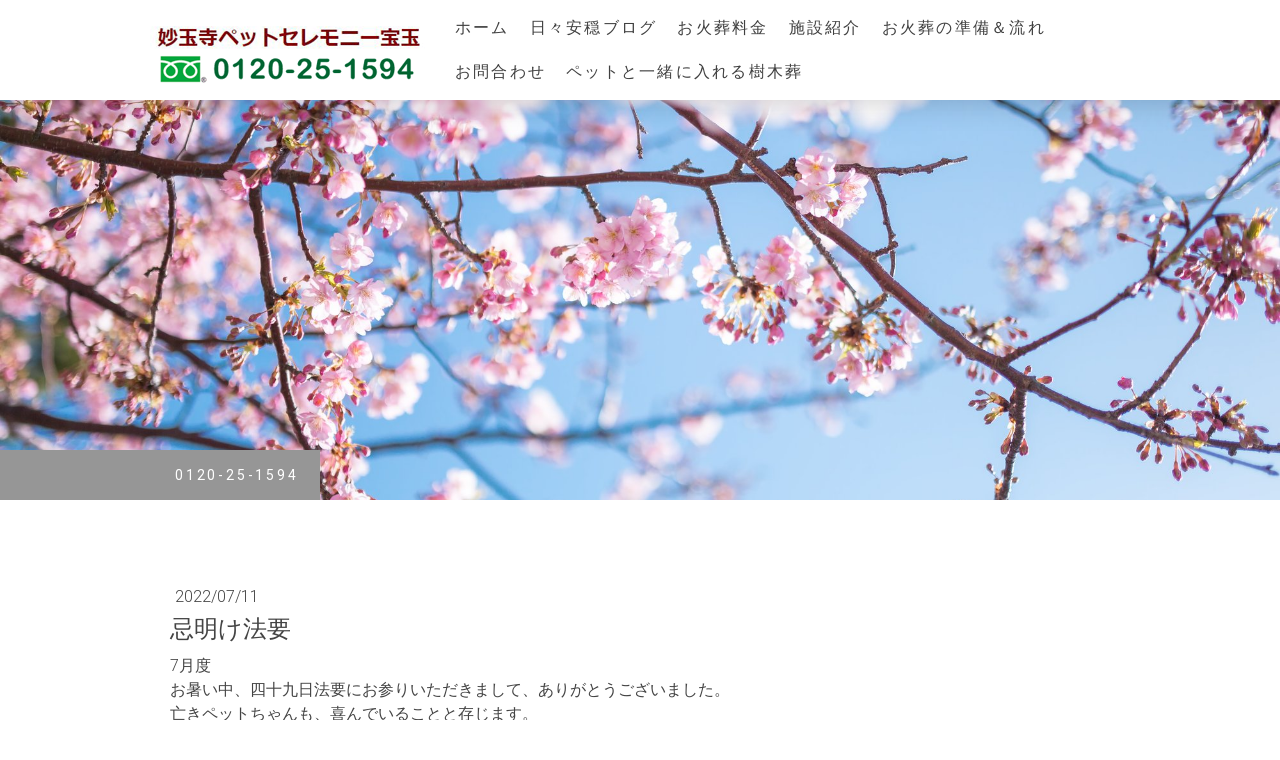

--- FILE ---
content_type: text/html; charset=UTF-8
request_url: https://www.hougyoku.org/2022/07/11/%E5%BF%8C%E6%98%8E%E3%81%91%E6%B3%95%E8%A6%81/
body_size: 11647
content:
<!DOCTYPE html>
<html lang="ja-JP"><head>
    <meta charset="utf-8"/>
    <link rel="dns-prefetch preconnect" href="https://u.jimcdn.com/" crossorigin="anonymous"/>
<link rel="dns-prefetch preconnect" href="https://assets.jimstatic.com/" crossorigin="anonymous"/>
<link rel="dns-prefetch preconnect" href="https://image.jimcdn.com" crossorigin="anonymous"/>
<link rel="dns-prefetch preconnect" href="https://fonts.jimstatic.com" crossorigin="anonymous"/>
<meta name="viewport" content="width=device-width, initial-scale=1"/>
<meta http-equiv="X-UA-Compatible" content="IE=edge"/>
<meta name="description" content=""/>
<meta name="robots" content="index, follow, archive"/>
<meta property="st:section" content=""/>
<meta name="generator" content="Jimdo Creator"/>
<meta name="twitter:title" content="忌明け法要"/>
<meta name="twitter:description" content="7月度 お暑い中、四十九日法要にお参りいただきまして、ありがとうございました。 亡きペットちゃんも、喜んでいることと存じます。 お参り出来なかった方は、納骨堂にお塔婆をお祀り致しております。 お参りの際に、ご確認ください。 各家のペットちゃんのご冥福をお祈りいたします。合掌"/>
<meta name="twitter:card" content="summary_large_image"/>
<meta property="og:url" content="https://www.hougyoku.org/2022/07/11/%E5%BF%8C%E6%98%8E%E3%81%91%E6%B3%95%E8%A6%81/"/>
<meta property="og:title" content="忌明け法要"/>
<meta property="og:description" content="7月度 お暑い中、四十九日法要にお参りいただきまして、ありがとうございました。 亡きペットちゃんも、喜んでいることと存じます。 お参り出来なかった方は、納骨堂にお塔婆をお祀り致しております。 お参りの際に、ご確認ください。 各家のペットちゃんのご冥福をお祈りいたします。合掌"/>
<meta property="og:type" content="article"/>
<meta property="og:locale" content="ja_JP"/>
<meta property="og:site_name" content="妙玉寺ペットセレモニー宝玉"/>
<meta name="twitter:image" content="https://image.jimcdn.com/cdn-cgi/image/width=4096%2Cheight=4096%2Cfit=contain%2Cformat=jpg%2C/app/cms/storage/image/path/sb06fd51402cf814e/image/i722c29e37c4f3614/version/1657504039/image.jpg"/>
<meta property="og:image" content="https://image.jimcdn.com/cdn-cgi/image/width=4096%2Cheight=4096%2Cfit=contain%2Cformat=jpg%2C/app/cms/storage/image/path/sb06fd51402cf814e/image/i722c29e37c4f3614/version/1657504039/image.jpg"/>
<meta property="og:image:width" content="640"/>
<meta property="og:image:height" content="480"/>
<meta property="og:image:secure_url" content="https://image.jimcdn.com/cdn-cgi/image/width=4096%2Cheight=4096%2Cfit=contain%2Cformat=jpg%2C/app/cms/storage/image/path/sb06fd51402cf814e/image/i722c29e37c4f3614/version/1657504039/image.jpg"/>
<meta property="article:published_time" content="2022-07-11 10:43:01"/><title>忌明け法要 - 妙玉寺ペットセレモニー宝玉</title>
<link rel="shortcut icon" href="https://u.jimcdn.com/cms/o/sb06fd51402cf814e/img/favicon.png?t=1515148241"/>
    <link rel="alternate" type="application/rss+xml" title="ブログ" href="https://www.hougyoku.org/rss/blog"/>    
<link rel="canonical" href="https://www.hougyoku.org/2022/07/11/忌明け法要/"/>

        <script src="https://assets.jimstatic.com/ckies.js.7c38a5f4f8d944ade39b.js"></script>

        <script src="https://assets.jimstatic.com/cookieControl.js.b05bf5f4339fa83b8e79.js"></script>
    <script>window.CookieControlSet.setToOff();</script>

    <style>html,body{margin:0}.hidden{display:none}.n{padding:5px}#cc-website-title a {text-decoration: none}.cc-m-image-align-1{text-align:left}.cc-m-image-align-2{text-align:right}.cc-m-image-align-3{text-align:center}</style>

        <link href="https://u.jimcdn.com/cms/o/sb06fd51402cf814e/layout/dm_5b8d4c5da5fafbecb2b4f4422bd05032/css/layout.css?t=1526995434" rel="stylesheet" type="text/css" id="jimdo_layout_css"/>
<script>     /* <![CDATA[ */     /*!  loadCss [c]2014 @scottjehl, Filament Group, Inc.  Licensed MIT */     window.loadCSS = window.loadCss = function(e,n,t){var r,l=window.document,a=l.createElement("link");if(n)r=n;else{var i=(l.body||l.getElementsByTagName("head")[0]).childNodes;r=i[i.length-1]}var o=l.styleSheets;a.rel="stylesheet",a.href=e,a.media="only x",r.parentNode.insertBefore(a,n?r:r.nextSibling);var d=function(e){for(var n=a.href,t=o.length;t--;)if(o[t].href===n)return e.call(a);setTimeout(function(){d(e)})};return a.onloadcssdefined=d,d(function(){a.media=t||"all"}),a};     window.onloadCSS = function(n,o){n.onload=function(){n.onload=null,o&&o.call(n)},"isApplicationInstalled"in navigator&&"onloadcssdefined"in n&&n.onloadcssdefined(o)}     /* ]]> */ </script>     <script>
// <![CDATA[
onloadCSS(loadCss('https://assets.jimstatic.com/web.css.94de3f8b8fc5f64b610bc35fcd864f2a.css') , function() {
    this.id = 'jimdo_web_css';
});
// ]]>
</script>
<link href="https://assets.jimstatic.com/web.css.94de3f8b8fc5f64b610bc35fcd864f2a.css" rel="preload" as="style"/>
<noscript>
<link href="https://assets.jimstatic.com/web.css.94de3f8b8fc5f64b610bc35fcd864f2a.css" rel="stylesheet"/>
</noscript>
    <script>
    //<![CDATA[
        var jimdoData = {"isTestserver":false,"isLcJimdoCom":false,"isJimdoHelpCenter":false,"isProtectedPage":false,"cstok":"d4f4f2669db03fee197442ab87301cb6178b50fa","cacheJsKey":"eb4c932991e4eaf741d3c68fe0b16534c237a641","cacheCssKey":"eb4c932991e4eaf741d3c68fe0b16534c237a641","cdnUrl":"https:\/\/assets.jimstatic.com\/","minUrl":"https:\/\/assets.jimstatic.com\/app\/cdn\/min\/file\/","authUrl":"https:\/\/a.jimdo.com\/","webPath":"https:\/\/www.hougyoku.org\/","appUrl":"https:\/\/a.jimdo.com\/","cmsLanguage":"ja_JP","isFreePackage":false,"mobile":false,"isDevkitTemplateUsed":true,"isTemplateResponsive":true,"websiteId":"sb06fd51402cf814e","pageId":1096978066,"packageId":2,"shop":{"deliveryTimeTexts":{"1":"\u304a\u5c4a\u3051\u65e5\u6570\uff1a1~3\u65e5","2":"\u304a\u5c4a\u3051\u65e5\u6570\uff1a3~5\u65e5","3":"\u304a\u5c4a\u3051\u65e5\u6570\uff1a5~8\u65e5"},"checkoutButtonText":"\u8cfc\u5165","isReady":false,"currencyFormat":{"pattern":"\u00a4#,##0","convertedPattern":"$#,##0","symbols":{"GROUPING_SEPARATOR":",","DECIMAL_SEPARATOR":".","CURRENCY_SYMBOL":"\uffe5"}},"currencyLocale":"ja_JP"},"tr":{"gmap":{"searchNotFound":"\u5165\u529b\u3055\u308c\u305f\u4f4f\u6240\u306f\u5b58\u5728\u3057\u306a\u3044\u304b\u3001\u898b\u3064\u3051\u308b\u3053\u3068\u304c\u3067\u304d\u307e\u305b\u3093\u3067\u3057\u305f\u3002","routeNotFound":"\u30eb\u30fc\u30c8\u304c\u8a08\u7b97\u3067\u304d\u307e\u305b\u3093\u3067\u3057\u305f\u3002\u76ee\u7684\u5730\u304c\u9060\u3059\u304e\u308b\u304b\u660e\u78ba\u3067\u306f\u306a\u3044\u53ef\u80fd\u6027\u304c\u3042\u308a\u307e\u3059\u3002"},"shop":{"checkoutSubmit":{"next":"\u6b21\u3078","wait":"\u304a\u5f85\u3061\u304f\u3060\u3055\u3044"},"paypalError":"\u30a8\u30e9\u30fc\u304c\u767a\u751f\u3057\u307e\u3057\u305f\u3002\u518d\u5ea6\u304a\u8a66\u3057\u304f\u3060\u3055\u3044\u3002","cartBar":"\u30b7\u30e7\u30c3\u30d4\u30f3\u30b0\u30ab\u30fc\u30c8\u3092\u78ba\u8a8d","maintenance":"\u7533\u3057\u8a33\u3054\u3056\u3044\u307e\u305b\u3093\u3001\u30e1\u30f3\u30c6\u30ca\u30f3\u30b9\u4e2d\u306e\u305f\u3081\u4e00\u6642\u7684\u306b\u30b7\u30e7\u30c3\u30d7\u304c\u5229\u7528\u3067\u304d\u307e\u305b\u3093\u3002\u3054\u8ff7\u60d1\u3092\u304a\u304b\u3051\u3057\u7533\u3057\u8a33\u3054\u3056\u3044\u307e\u305b\u3093\u304c\u3001\u304a\u6642\u9593\u3092\u3042\u3051\u3066\u518d\u5ea6\u304a\u8a66\u3057\u304f\u3060\u3055\u3044\u3002","addToCartOverlay":{"productInsertedText":"\u30ab\u30fc\u30c8\u306b\u5546\u54c1\u304c\u8ffd\u52a0\u3055\u308c\u307e\u3057\u305f","continueShoppingText":"\u8cb7\u3044\u7269\u3092\u7d9a\u3051\u308b","reloadPageText":"\u66f4\u65b0"},"notReadyText":"\u3053\u3061\u3089\u306e\u30b7\u30e7\u30c3\u30d7\u306f\u73fe\u5728\u6e96\u5099\u4e2d\u306e\u305f\u3081\u3054\u5229\u7528\u3044\u305f\u3060\u3051\u307e\u305b\u3093\u3002\u30b7\u30e7\u30c3\u30d7\u30aa\u30fc\u30ca\u30fc\u306f\u4ee5\u4e0b\u3092\u3054\u78ba\u8a8d\u304f\u3060\u3055\u3044\u3002https:\/\/help.jimdo.com\/hc\/ja\/articles\/115005521583","numLeftText":"\u73fe\u5728\u3053\u306e\u5546\u54c1\u306f {:num} \u307e\u3067\u8cfc\u5165\u3067\u304d\u307e\u3059\u3002","oneLeftText":"\u3053\u306e\u5546\u54c1\u306e\u5728\u5eab\u306f\u6b8b\u308a1\u70b9\u3067\u3059"},"common":{"timeout":"\u30a8\u30e9\u30fc\u304c\u767a\u751f\u3044\u305f\u3057\u307e\u3057\u305f\u3002\u5f8c\u307b\u3069\u518d\u5b9f\u884c\u3057\u3066\u304f\u3060\u3055\u3044\u3002"},"form":{"badRequest":"\u30a8\u30e9\u30fc\u304c\u767a\u751f\u3057\u307e\u3057\u305f\u3002\u5f8c\u307b\u3069\u6539\u3081\u3066\u304a\u8a66\u3057\u304f\u3060\u3055\u3044\u3002"}},"jQuery":"jimdoGen002","isJimdoMobileApp":false,"bgConfig":{"id":23689166,"type":"slideshow","options":{"fixed":true,"speed":0},"images":[{"id":3442916466,"url":"https:\/\/image.jimcdn.com\/cdn-cgi\/image\/width=2000%2Cheight=1500%2Cfit=contain%2Cformat=jpg%2C\/app\/cms\/storage\/image\/path\/sb06fd51402cf814e\/backgroundarea\/i0f2c19f1256bc491\/version\/1510019288\/image.jpg","altText":""},{"id":3442916566,"url":"https:\/\/image.jimcdn.com\/cdn-cgi\/image\/\/app\/cms\/storage\/image\/path\/sb06fd51402cf814e\/backgroundarea\/i63c7b7c572e67ef7\/version\/1510019288\/image.jpg","altText":""},{"id":3442916666,"url":"https:\/\/image.jimcdn.com\/cdn-cgi\/image\/width=2000%2Cheight=1500%2Cfit=contain%2Cformat=jpg%2C\/app\/cms\/storage\/image\/path\/sb06fd51402cf814e\/backgroundarea\/ied800a9619d662df\/version\/1510019289\/image.jpg","altText":""}]},"bgFullscreen":null,"responsiveBreakpointLandscape":767,"responsiveBreakpointPortrait":480,"copyableHeadlineLinks":false,"tocGeneration":false,"googlemapsConsoleKey":false,"loggingForAnalytics":false,"loggingForPredefinedPages":false,"isFacebookPixelIdEnabled":false,"userAccountId":"d35edcc3-07e2-48ed-af75-24ddce42cb8c"};
    // ]]>
</script>

     <script> (function(window) { 'use strict'; var regBuff = window.__regModuleBuffer = []; var regModuleBuffer = function() { var args = [].slice.call(arguments); regBuff.push(args); }; if (!window.regModule) { window.regModule = regModuleBuffer; } })(window); </script>
    <script src="https://assets.jimstatic.com/web.js.58bdb3da3da85b5697c0.js" async="true"></script>
    <script src="https://assets.jimstatic.com/at.js.62588d64be2115a866ce.js"></script>

<style type="text/css">
/*<![CDATA[*/
.wish_list{
      font-size:85%;
      border-collapse: collapse;
      text-align: right;
      line-height: 1.5;
      border-left: 1px solid #ccc;
}

.wish_list tbody .title {
      margin: 0 -15px;
      padding-right: 15px;
      padding-left: 15px;
      margin-bottom: 9px;
      background: #FC6;
      color: #300;
      text-align: left;
}
 .wish_list th,.wish_list td {
  border-radius: 1px;
  border: 1px #ddd solid;
  padding:5px;
  border-spacing: 20px;
}
.wish_list th{
    text-align: center;
}

table.type2 {
        border-collapse: collapse;
        text-align: left;
        line-height: 1.5;
        border: 1px solid #ccc;
}
table.type2 thead {
        border-right: 1px solid #ccc;
        border-left: 1px solid #ccc;
        background: #04162e;
}
table.type2 thead th {
        padding: 10px;
        font-weight: bold;
        vertical-align: top;
        color: #fff;
}
table.type2 tbody th {
        width: 150px;
        padding: 10px;
        font-weight: bold;
        vertical-align: top;
        border-bottom: 1px solid #ccc;
        background: #efefef;
}
table.type2 td {
        width: 350px;
        padding: 10px;
        vertical-align: top;
        border-bottom: 1px solid #ccc;
}
table.t02 {
  margin-top: 0.2em;
  margin-bottom: 1em;
  width: 100%;
  border: #e3e3e3 1px solid;
  border-collapse: separate;
  border-spacing: 0px;
}
table.t02 caption {
  margin-top: 1em;
  text-align: right;
}
table.t02 th {
  line-height:1.4em;
  letter-spacing: 0.1em;
  background: #FFDAB9;
  text-align: center;
  font-weight: normal;
  color: #000000;
  border: #e3e3e3 1px solid;
  padding: 10px;
}
table.t02 td {
  background: #ffffff;
  font-size: 95%;
  text-align: left;
  border: #e3e3e3 1px solid;
  padding: 10px;
  white-space: normal;
}
}
/*]]>*/
</style>

    
</head>

<body class="body cc-page cc-page-blog j-m-gallery-styles j-m-video-styles j-m-hr-styles j-m-header-styles j-m-text-styles j-m-emotionheader-styles j-m-htmlCode-styles j-m-rss-styles j-m-form-styles j-m-table-styles j-m-textWithImage-styles j-m-downloadDocument-styles j-m-imageSubtitle-styles j-m-flickr-styles j-m-googlemaps-styles j-m-blogSelection-styles j-m-comment-styles-disabled j-m-jimdo-styles j-m-profile-styles j-m-guestbook-styles j-m-promotion-styles j-m-twitter-styles j-m-hgrid-styles j-m-shoppingcart-styles j-m-catalog-styles j-m-product-styles-disabled j-m-facebook-styles j-m-sharebuttons-styles j-m-formnew-styles j-m-callToAction-styles j-m-turbo-styles j-m-spacing-styles j-m-googleplus-styles j-m-dummy-styles j-m-search-styles j-m-booking-styles j-m-socialprofiles-styles j-footer-styles cc-pagemode-default cc-content-parent" id="page-1096978066">

<div id="cc-inner" class="cc-content-parent">

<input type="checkbox" id="jtpl-mobile-navigation__checkbox" class="jtpl-mobile-navigation__checkbox"/><!-- _main.sass --><div class="jtpl-main cc-content-parent">

  <!-- _background-area.sass -->
  <div class="jtpl-background-area" background-area="fullscreen"></div>
  <!-- END _background-area.sass -->

  <!-- _top-bar.sass -->
  <div class="jtpl-top-bar navigation-colors">
    <!-- _navigation.sass -->
    <label for="jtpl-mobile-navigation__checkbox" class="jtpl-mobile-navigation__label navigation-colors--transparency">
      <span class="jtpl-mobile-navigation__borders navigation-colors__menu-icon"></span>
    </label>
    <!-- END _navigation.sass -->

  </div>
  <!-- END _top-bar.sass -->


  <!-- _mobile-navigation.sass -->
  <nav class="jtpl-mobile-navigation navigation-colors navigation-colors--transparency"><div data-container="navigation"><div class="j-nav-variant-nested"><ul class="cc-nav-level-0 j-nav-level-0"><li id="cc-nav-view-1007372166" class="jmd-nav__list-item-0 j-nav-has-children"><a href="/" data-link-title="ホーム">ホーム</a><span data-navi-toggle="cc-nav-view-1007372166" class="jmd-nav__toggle-button"></span><ul class="cc-nav-level-1 j-nav-level-1"><li id="cc-nav-view-1007372266" class="jmd-nav__list-item-1"><a href="/reien/" data-link-title="霊園の紹介">霊園の紹介</a></li><li id="cc-nav-view-1032561566" class="jmd-nav__list-item-1"><a href="/tiku/" data-link-title="対応地域">対応地域</a></li><li id="cc-nav-view-1007372366" class="jmd-nav__list-item-1"><a href="/access/" data-link-title="アクセス">アクセス</a></li></ul></li><li id="cc-nav-view-1007380466" class="jmd-nav__list-item-0"><a href="/blog/" data-link-title="日々安穏ブログ">日々安穏ブログ</a></li><li id="cc-nav-view-1007415466" class="jmd-nav__list-item-0 j-nav-has-children"><a href="/price/" data-link-title="お火葬料金">お火葬料金</a><span data-navi-toggle="cc-nav-view-1007415466" class="jmd-nav__toggle-button"></span><ul class="cc-nav-level-1 j-nav-level-1"><li id="cc-nav-view-1038867166" class="jmd-nav__list-item-1"><a href="/price/ansin/" data-link-title="あんしんプラン">あんしんプラン</a></li><li id="cc-nav-view-1038867366" class="jmd-nav__list-item-1"><a href="/price/omakase/" data-link-title="おまかせプラン">おまかせプラン</a></li><li id="cc-nav-view-1038867466" class="jmd-nav__list-item-1"><a href="/price/tatiai/" data-link-title="立会い火葬プラン">立会い火葬プラン</a></li></ul></li><li id="cc-nav-view-1007372466" class="jmd-nav__list-item-0 j-nav-has-children"><a href="/shisetu/" data-link-title="施設紹介">施設紹介</a><span data-navi-toggle="cc-nav-view-1007372466" class="jmd-nav__toggle-button"></span><ul class="cc-nav-level-1 j-nav-level-1"><li id="cc-nav-view-1032561866" class="jmd-nav__list-item-1"><a href="/shisetu/goudou/" data-link-title="合同供養祭">合同供養祭</a></li><li id="cc-nav-view-1032562066" class="jmd-nav__list-item-1"><a href="/shisetu/koe/" data-link-title="ご利用者様の声">ご利用者様の声</a></li></ul></li><li id="cc-nav-view-1032561266" class="jmd-nav__list-item-0 j-nav-has-children"><a href="/nagare/" data-link-title="お火葬の準備＆流れ">お火葬の準備＆流れ</a><span data-navi-toggle="cc-nav-view-1032561266" class="jmd-nav__toggle-button"></span><ul class="cc-nav-level-1 j-nav-level-1"><li id="cc-nav-view-1032561366" class="jmd-nav__list-item-1"><a href="/nagare/anchi/" data-link-title="からだの安置方法">からだの安置方法</a></li><li id="cc-nav-view-1032561166" class="jmd-nav__list-item-1"><a href="/nagare/junbi/" data-link-title="お火葬前の準備品">お火葬前の準備品</a></li><li id="cc-nav-view-1032561966" class="jmd-nav__list-item-1"><a href="/nagare/memorial/" data-link-title="メモリアルグッズ">メモリアルグッズ</a></li></ul></li><li id="cc-nav-view-1007386966" class="jmd-nav__list-item-0"><a href="/contact/" data-link-title="お問合わせ">お問合わせ</a></li><li id="cc-nav-view-1095495166" class="jmd-nav__list-item-0"><a href="/ペットと一緒に入れる樹木葬/" data-link-title="ペットと一緒に入れる樹木葬">ペットと一緒に入れる樹木葬</a></li></ul></div></div>
  </nav><!-- END _mobile-navigation.sass --><!-- _header.sass --><header class="jtpl-header navigation-colors"><div class="jtpl-header__inner alignment-options navigation-vertical-alignment">
      <div class="jtpl-logo">
        <div id="cc-website-logo" class="cc-single-module-element"><div id="cc-m-5630865266" class="j-module n j-imageSubtitle"><div class="cc-m-image-container"><figure class="cc-imagewrapper cc-m-image-align-3">
<a href="https://www.hougyoku.org/" target="_self"><img srcset="https://image.jimcdn.com/cdn-cgi/image/width=280%2Cheight=10000%2Cfit=contain%2Cformat=png%2C/app/cms/storage/image/path/sb06fd51402cf814e/image/ib5e8616b78ab9170/version/1515259736/image.png 280w, https://image.jimcdn.com/cdn-cgi/image/width=320%2Cheight=10000%2Cfit=contain%2Cformat=png%2C/app/cms/storage/image/path/sb06fd51402cf814e/image/ib5e8616b78ab9170/version/1515259736/image.png 320w, https://image.jimcdn.com/cdn-cgi/image//app/cms/storage/image/path/sb06fd51402cf814e/image/ib5e8616b78ab9170/version/1515259736/image.png 399w" sizes="(min-width: 280px) 280px, 100vw" id="cc-m-imagesubtitle-image-5630865266" src="https://image.jimcdn.com/cdn-cgi/image/width=280%2Cheight=10000%2Cfit=contain%2Cformat=png%2C/app/cms/storage/image/path/sb06fd51402cf814e/image/ib5e8616b78ab9170/version/1515259736/image.png" alt="妙玉寺ペットセレモニー宝玉" class="" data-src-width="399" data-src-height="100" data-src="https://image.jimcdn.com/cdn-cgi/image/width=280%2Cheight=10000%2Cfit=contain%2Cformat=png%2C/app/cms/storage/image/path/sb06fd51402cf814e/image/ib5e8616b78ab9170/version/1515259736/image.png" data-image-id="3486297566"/></a>    

</figure>
</div>
<div class="cc-clear"></div>
<script id="cc-m-reg-5630865266">// <![CDATA[

    window.regModule("module_imageSubtitle", {"data":{"imageExists":true,"hyperlink":"","hyperlink_target":"","hyperlinkAsString":"","pinterest":"0","id":5630865266,"widthEqualsContent":"1","resizeWidth":"280","resizeHeight":71},"id":5630865266});
// ]]>
</script></div></div>
      </div>

      <!-- _navigation.sass -->
      <nav class="jtpl-navigation"><div class="jtpl-navigation__inner navigation-alignment" data-dropdown="true" data-main="true">
          <div data-container="navigation"><div class="j-nav-variant-nested"><ul class="cc-nav-level-0 j-nav-level-0"><li id="cc-nav-view-1007372166" class="jmd-nav__list-item-0 j-nav-has-children"><a href="/" data-link-title="ホーム">ホーム</a><span data-navi-toggle="cc-nav-view-1007372166" class="jmd-nav__toggle-button"></span><ul class="cc-nav-level-1 j-nav-level-1"><li id="cc-nav-view-1007372266" class="jmd-nav__list-item-1"><a href="/reien/" data-link-title="霊園の紹介">霊園の紹介</a></li><li id="cc-nav-view-1032561566" class="jmd-nav__list-item-1"><a href="/tiku/" data-link-title="対応地域">対応地域</a></li><li id="cc-nav-view-1007372366" class="jmd-nav__list-item-1"><a href="/access/" data-link-title="アクセス">アクセス</a></li></ul></li><li id="cc-nav-view-1007380466" class="jmd-nav__list-item-0"><a href="/blog/" data-link-title="日々安穏ブログ">日々安穏ブログ</a></li><li id="cc-nav-view-1007415466" class="jmd-nav__list-item-0 j-nav-has-children"><a href="/price/" data-link-title="お火葬料金">お火葬料金</a><span data-navi-toggle="cc-nav-view-1007415466" class="jmd-nav__toggle-button"></span><ul class="cc-nav-level-1 j-nav-level-1"><li id="cc-nav-view-1038867166" class="jmd-nav__list-item-1"><a href="/price/ansin/" data-link-title="あんしんプラン">あんしんプラン</a></li><li id="cc-nav-view-1038867366" class="jmd-nav__list-item-1"><a href="/price/omakase/" data-link-title="おまかせプラン">おまかせプラン</a></li><li id="cc-nav-view-1038867466" class="jmd-nav__list-item-1"><a href="/price/tatiai/" data-link-title="立会い火葬プラン">立会い火葬プラン</a></li></ul></li><li id="cc-nav-view-1007372466" class="jmd-nav__list-item-0 j-nav-has-children"><a href="/shisetu/" data-link-title="施設紹介">施設紹介</a><span data-navi-toggle="cc-nav-view-1007372466" class="jmd-nav__toggle-button"></span><ul class="cc-nav-level-1 j-nav-level-1"><li id="cc-nav-view-1032561866" class="jmd-nav__list-item-1"><a href="/shisetu/goudou/" data-link-title="合同供養祭">合同供養祭</a></li><li id="cc-nav-view-1032562066" class="jmd-nav__list-item-1"><a href="/shisetu/koe/" data-link-title="ご利用者様の声">ご利用者様の声</a></li></ul></li><li id="cc-nav-view-1032561266" class="jmd-nav__list-item-0 j-nav-has-children"><a href="/nagare/" data-link-title="お火葬の準備＆流れ">お火葬の準備＆流れ</a><span data-navi-toggle="cc-nav-view-1032561266" class="jmd-nav__toggle-button"></span><ul class="cc-nav-level-1 j-nav-level-1"><li id="cc-nav-view-1032561366" class="jmd-nav__list-item-1"><a href="/nagare/anchi/" data-link-title="からだの安置方法">からだの安置方法</a></li><li id="cc-nav-view-1032561166" class="jmd-nav__list-item-1"><a href="/nagare/junbi/" data-link-title="お火葬前の準備品">お火葬前の準備品</a></li><li id="cc-nav-view-1032561966" class="jmd-nav__list-item-1"><a href="/nagare/memorial/" data-link-title="メモリアルグッズ">メモリアルグッズ</a></li></ul></li><li id="cc-nav-view-1007386966" class="jmd-nav__list-item-0"><a href="/contact/" data-link-title="お問合わせ">お問合わせ</a></li><li id="cc-nav-view-1095495166" class="jmd-nav__list-item-0"><a href="/ペットと一緒に入れる樹木葬/" data-link-title="ペットと一緒に入れる樹木葬">ペットと一緒に入れる樹木葬</a></li></ul></div></div>
        </div>
      </nav><!-- END _navigation.sass -->
</div>
  </header><div class="jtpl-header--image" background-area="stripe" background-area-default=""></div>

  <!-- END _header.sass -->

  <!-- _section-main.sass -->
  <div class="jtpl-section-main content-options-box cc-content-parent">

    <!-- _breadcrumb.sass -->
    <div class="jtpl-breadcrumb alignment-options">
      <div class="jtpl-breadcrumb__inner flex-background-options">
        <div class="jtpl-breadcrumb__title-navigation-gutter">
          <!-- _section-main.sass -->
          <div class="jtpl-title">
            <div id="cc-website-title" class="cc-single-module-element"><div id="cc-m-5464974166" class="j-module n j-header"><a href="https://www.hougyoku.org/"><span class="cc-within-single-module-element j-website-title-content" id="cc-m-header-5464974166">0120-25-1594</span></a></div></div>
          </div>
          <!-- END _section-main.sass -->
          <div class="jtpl-breadcrumb__navigation breadcrumb-options">
            <div data-container="navigation"><div class="j-nav-variant-breadcrumb"><ol/></div></div>
          </div>
        </div>
      </div>
    </div>
    <!-- END _breadcrumb.sass -->

    <div class="jtpl-content alignment-options content-options-inner cc-content-parent">
      <div id="content_area" data-container="content"><div id="content_start"></div>
        <article class="j-blog"><div class="n j-blog-meta j-blog-post--header">
    <div class="j-text j-module n">
                <span class="j-text j-blog-post--date">
            2022/07/11        </span>
    </div>
    <h1 class="j-blog-header j-blog-headline j-blog-post--headline">忌明け法要</h1>
</div>
<div class="post j-blog-content">
        <div id="cc-matrix-1631424366"><div id="cc-m-6318075366" class="j-module n j-text "><p>
    7月度
</p>

<p>
    お暑い中、四十九日法要にお参りいただきまして、ありがとうございました。
</p>

<p>
    亡きペットちゃんも、喜んでいることと存じます。
</p>

<p>
    お参り出来なかった方は、納骨堂にお塔婆をお祀り致しております。
</p>

<p>
    お参りの際に、ご確認ください。
</p>

<p>
    各家のペットちゃんのご冥福をお祈りいたします。合掌
</p></div><div id="cc-m-6318075566" class="j-module n j-gallery "><div class="cc-m-gallery-container cc-m-gallery-cool clearover" id="cc-m-gallery-6318075566">
    <div class="cc-m-gallery-cool-item" id="gallery_thumb_3827719766">
        <div>
            
                <a rel="lightbox[6318075566]" href="javascript:" data-href="https://image.jimcdn.com/cdn-cgi/image//app/cms/storage/image/path/sb06fd51402cf814e/image/i722c29e37c4f3614/version/1657504039/image.jpg" data-title=""><img src="https://image.jimcdn.com/cdn-cgi/image/width=1920%2Cheight=400%2Cfit=contain%2Cformat=jpg%2C/app/cms/storage/image/path/sb06fd51402cf814e/image/i722c29e37c4f3614/version/1657504039/image.jpg" data-orig-width="640" data-orig-height="480" alt="" data-subtitle=""/></a>        </div>
    </div>
    <div class="cc-m-gallery-cool-item" id="gallery_thumb_3827719566">
        <div>
            
                <a rel="lightbox[6318075566]" href="javascript:" data-href="https://image.jimcdn.com/cdn-cgi/image//app/cms/storage/image/path/sb06fd51402cf814e/image/i796565f01b272a68/version/1657504039/image.jpg" data-title=""><img src="https://image.jimcdn.com/cdn-cgi/image/width=1920%2Cheight=400%2Cfit=contain%2Cformat=jpg%2C/app/cms/storage/image/path/sb06fd51402cf814e/image/i796565f01b272a68/version/1657504039/image.jpg" data-orig-width="640" data-orig-height="480" alt="" data-subtitle=""/></a>        </div>
    </div>
    <div class="cc-m-gallery-cool-item" id="gallery_thumb_3827719666">
        <div>
            
                <a rel="lightbox[6318075566]" href="javascript:" data-href="https://image.jimcdn.com/cdn-cgi/image//app/cms/storage/image/path/sb06fd51402cf814e/image/i58631f78ff33e3ad/version/1657504025/image.jpg" data-title=""><img src="https://image.jimcdn.com/cdn-cgi/image/width=1920%2Cheight=400%2Cfit=contain%2Cformat=jpg%2C/app/cms/storage/image/path/sb06fd51402cf814e/image/i58631f78ff33e3ad/version/1657504025/image.jpg" data-orig-width="640" data-orig-height="480" alt="" data-subtitle=""/></a>        </div>
    </div>
    <div class="cc-m-gallery-cool-item" id="gallery_thumb_3827719366">
        <div>
            
                <a rel="lightbox[6318075566]" href="javascript:" data-href="https://image.jimcdn.com/cdn-cgi/image//app/cms/storage/image/path/sb06fd51402cf814e/image/i4d4585af2370b494/version/1657504013/image.jpg" data-title=""><img src="https://image.jimcdn.com/cdn-cgi/image/width=1920%2Cheight=400%2Cfit=contain%2Cformat=jpg%2C/app/cms/storage/image/path/sb06fd51402cf814e/image/i4d4585af2370b494/version/1657504013/image.jpg" data-orig-width="640" data-orig-height="480" alt="" data-subtitle=""/></a>        </div>
    </div>
</div>
<script id="cc-m-reg-6318075566">// <![CDATA[

    window.regModule("module_gallery", {"view":"3","countImages":4,"variant":"cool","selector":"#cc-m-gallery-6318075566","imageCount":4,"enlargeable":"1","multiUpload":true,"autostart":1,"pause":"4","showSliderThumbnails":1,"coolSize":"2","coolPadding":"3","stackCount":"3","stackPadding":"3","options":{"pinterest":"0"},"id":6318075566});
// ]]>
</script></div></div>
        </div><div class="j-module n j-text j-blog-post--tags-wrapper"><span class="j-blog-post--tags--template" style="display: none;"><a class="j-blog-post--tag" href="https://www.hougyoku.org/blog/?tag=tagPlaceholder">tagPlaceholder</a></span><span class="j-blog-post--tags-label" style="display: none;">カテゴリ：</span> <span class="j-blog-post--tags-list"></span></div></article>
        </div>
    </div>
    <!-- END _section-main.sass -->

  </div>

  <!-- _section-aside.sass -->
  <div class="jtpl-section-aside">

    <aside class="jtpl-sidebar sidebar-options"><div class="jtpl-sidebar__inner alignment-options">
        <div data-container="sidebar"><div id="cc-matrix-1348998166"><div id="cc-m-5464973766" class="j-module n j-hgrid ">    <div class="cc-m-hgrid-column" style="width: 22.86%;">
        <div id="cc-matrix-1348998466"><div id="cc-m-5629683366" class="j-module n j-text "><ul>
    <li style="display: inline; color: #444444; font-family: Roboto, sans-serif, google; background-color: #ffffff; margin: 0px !important; padding: 0px !important; background-image: none !important;">
        <a href="https://pet-hougyoku.jimdo.com/" style="line-height: 2em; display: block; font-weight: bold; background: url('[data-uri]') left center no-repeat; padding: 0px 0px 0px 1.2em; color: #e8912a;" target="_top">ホーム</a>
    </li>

    <li style="display: inline; color: #444444; font-family: Roboto, sans-serif, google; background-color: #ffffff; margin: 0px !important; padding: 0px !important; background-image: none !important;">
        <ul class="sitemap" style="margin-top: 0px; margin-bottom: 0px;">
            <li>
                <a href="https://pet-hougyoku.jimdo.com/reien/" style="font-weight: 400; color: #e8912a;" target="_top">霊園の紹介</a>
            </li>

            <li>
                <a href="https://pet-hougyoku.jimdo.com/tiku/" style="font-weight: 400; color: #e8912a;" target="_top">対応地域</a>
            </li>

            <li>
                <a href="https://pet-hougyoku.jimdo.com/access/" style="font-weight: 400; color: #e8912a;" target="_top">アクセス</a>
            </li>
        </ul>
    </li>

    <li style="display: inline; color: #444444; font-family: Roboto, sans-serif, google; background-color: #ffffff; margin: 0px !important; padding: 0px !important; background-image: none !important;">
        <a href="https://pet-hougyoku.jimdo.com/blog/" style="line-height: 2em; display: block; font-weight: bold; background: url('[data-uri]') left center no-repeat; padding: 0px 0px 0px 1.2em; color: #e8912a;" target="_top">ブログ</a>
    </li>

    <li style="display: inline; color: #444444; font-family: Roboto, sans-serif, google; background-color: #ffffff; margin: 0px !important; padding: 0px !important; background-image: none !important;">
        <a href="https://pet-hougyoku.jimdo.com/price/" style="line-height: 2em; display: block; font-weight: bold; background: url('[data-uri]') left center no-repeat; padding: 0px 0px 0px 1.2em; color: #e8912a;" target="_top">お火葬料金</a>
    </li>

    <li style="display: inline; color: #444444; font-family: Roboto, sans-serif, google; background-color: #ffffff; margin: 0px !important; padding: 0px !important; background-image: none !important;">
        <ul class="sitemap" style="margin-top: 0px; margin-bottom: 0px;">
            <li>
                <a href="https://pet-hougyoku.jimdo.com/price/ansin/" style="font-weight: 400; color: #e8912a;" target="_top">あんしんプラン</a>
            </li>

            <li>
                <a href="https://pet-hougyoku.jimdo.com/price/omakase/" style="font-weight: 400; color: #e8912a;" target="_top">おまかせプラン</a>
            </li>

            <li>
                <a href="https://pet-hougyoku.jimdo.com/price/tatiai/" style="font-weight: 400; color: #e8912a;" target="_top">立会い火葬プラン</a>
            </li>
        </ul>
    </li>

    <li style="display: inline; color: #444444; font-family: Roboto, sans-serif, google; background-color: #ffffff; margin: 0px !important; padding: 0px !important; background-image: none !important;">
        <a href="https://pet-hougyoku.jimdo.com/shisetu/" style="line-height: 2em; display: block; font-weight: bold; background: url('[data-uri]') left center no-repeat; padding: 0px 0px 0px 1.2em; color: #e8912a;" target="_top">施設の紹介</a>
    </li>

    <li style="display: inline; color: #444444; font-family: Roboto, sans-serif, google; background-color: #ffffff; margin: 0px !important; padding: 0px !important; background-image: none !important;">
        <ul class="sitemap" style="margin-top: 0px; margin-bottom: 0px;">
            <li>
                <a href="https://pet-hougyoku.jimdo.com/shisetu/goudou/" style="font-weight: 400; color: #e8912a;" target="_top">合同供養祭</a>
            </li>

            <li>
                <a href="https://pet-hougyoku.jimdo.com/shisetu/koe/" style="font-weight: 400; color: #e8912a;" target="_top">ご利用者様の声</a>
            </li>
        </ul>
    </li>

    <li style="display: inline; color: #444444; font-family: Roboto, sans-serif, google; background-color: #ffffff; margin: 0px !important; padding: 0px !important; background-image: none !important;">
        <a href="https://pet-hougyoku.jimdo.com/nagare/" style="line-height: 2em; display: block; font-weight: bold; background: url('[data-uri]') left center no-repeat; padding: 0px 0px 0px 1.2em; color: #e8912a;" target="_top">お火葬の準備と流れ</a>
    </li>

    <li style="display: inline; color: #444444; font-family: Roboto, sans-serif, google; background-color: #ffffff; margin: 0px !important; padding: 0px !important; background-image: none !important;">
        <ul class="sitemap" style="margin-top: 0px; margin-bottom: 0px;">
            <li>
                <a href="https://pet-hougyoku.jimdo.com/nagare/anchi/" style="font-weight: 400; color: #e8912a;" target="_top">おからだの安置方法</a>
            </li>

            <li>
                <a href="https://pet-hougyoku.jimdo.com/nagare/junbi/" style="font-weight: 400; color: #e8912a;" target="_top">お火葬前の準備品</a>
            </li>

            <li>
                <a href="https://pet-hougyoku.jimdo.com/nagare/memorial/" style="font-weight: 400; color: #e8912a;" target="_top">メモリアルグッズ</a>
            </li>
        </ul>
    </li>
</ul>

<p style="padding-left: 30px;">
    <a href="https://pet-hougyoku.jimdo.com/link/" target="_top" style="line-height: 2em; display: block; font-weight: bold; background: url('[data-uri]') left center no-repeat; padding: 0px 0px 0px 1.2em; color: #e8912a; text-decoration: none; transition: background-color 250ms ease-in-out, color 250ms ease-in-out;">
    リンク集</a>
</p>

<p style="padding-left: 30px;">
    <a href="https://pet-hougyoku.jimdo.com/contact/" target="_top" style="line-height: 2em; display: block; font-weight: bold; background: url('[data-uri]') left center no-repeat; padding: 0px 0px 0px 1.2em; color: #e8912a; text-decoration: none; transition: background-color 250ms ease-in-out, color 250ms ease-in-out;">
    お問合わせ</a>
</p></div></div>    </div>
            <div class="cc-m-hgrid-separator" data-display="cms-only"><div></div></div>
        <div class="cc-m-hgrid-column" style="width: 40.56%;">
        <div id="cc-matrix-1348998566"><div id="cc-m-5464973966" class="j-module n j-text "><p>
    <b>妙玉寺ペットセレモニー宝玉</b>
</p>

<p>
    <b>お火葬お問い合わせ・ご予約時間</b>
</p>

<p>
    <b>７：００～２１：００<br/></b><strong>フリーダイヤル：<span style="font-size: 20px;">0120-25-1594</span></strong>
</p>

<p>
     
</p>

<p>
    環状南通り「佐大南」交差点より車5分。詳しくはお問合わせください。　
</p>

<p>
     
</p>

<p>
    株式会社　寶玉
</p>

<p>
    〒840-0025　佐賀県佐賀市本庄町鹿子104 妙玉寺境内
</p>

<p>
    代表：石井　智康
</p>

<p>
    Tel：<span style="font-weight: 700 !important;">0952-24-6648</span>
</p>

<p>
    <span style="font-weight: 700 !important;">E-mail：<strong>info@hougyoku.org</strong></span>
</p></div><div id="cc-m-5470025166" class="j-module n j-googlemaps ">

<div id="cc-m-map-5470025166">
    <div class="cc-map-wrapper" style="height: 400px;">
                <iframe class="cc-map-embed-iframe" width="100%" height="400" frameborder="0" allowfullscreen="allowfullscreen" style="border: 0;" src="https://www.google.com/maps/embed/v1/place?key=AIzaSyASzqnCrYBWXhFtdlXXBg_KCLxQTa1I5Y4&amp;q=%E6%97%A5%E6%9C%AC%E4%BD%90%E8%B3%80%E7%9C%8C%E4%BD%90%E8%B3%80%E5%B8%82%E6%9C%AC%E5%BA%84%E7%94%BA%E5%A4%A7%E5%AD%97%E9%B9%BF%E5%AD%90%EF%BC%91%EF%BC%90%EF%BC%94+%E5%A6%99%E7%8E%89%E5%AF%BA%E3%83%9A%E3%83%83%E3%83%88%E3%82%BB%E3%83%AC%E3%83%A2%E3%83%8B%E3%83%BC%E5%AE%9D%E7%8E%89&amp;maptype=roadmap">
        </iframe>
            </div>
</div>
<script id="cc-m-reg-5470025166">// <![CDATA[

    window.regModule("module_googlemaps", {"id":5470025166,"selector":"#cc-m-map-5470025166","position":null,"mapTypeDefault":"roadmap","withinCms":false,"minHeight":200,"maxHeight":1000,"height":"400","embedUrlQueryParams":{"key":"AIzaSyASzqnCrYBWXhFtdlXXBg_KCLxQTa1I5Y4","q":"\u65e5\u672c\u4f50\u8cc0\u770c\u4f50\u8cc0\u5e02\u672c\u5e84\u753a\u5927\u5b57\u9e7f\u5b50\uff11\uff10\uff14 \u5999\u7389\u5bfa\u30da\u30c3\u30c8\u30bb\u30ec\u30e2\u30cb\u30fc\u5b9d\u7389","maptype":"roadmap"},"embedBaseUrl":"https:\/\/www.google.com\/maps\/embed\/v1\/place?key=AIzaSyBt9wuJT4E1LiRbJVwVHYnJZHpKhgfqCUE"});
// ]]>
</script></div></div>    </div>
            <div class="cc-m-hgrid-separator" data-display="cms-only"><div></div></div>
        <div class="cc-m-hgrid-column last" style="width: 32.55%;">
        <div id="cc-matrix-1348998666"><div id="cc-m-5630586866" class="j-module n j-facebook ">        <div class="j-search-results">
            <button class="fb-placeholder-button j-fb-placeholder-button"><span class="like-icon"></span>Facebook に接続する</button>
            <div class="fb-page" data-href="https://www.facebook.com/hougyoku32/" data-hide-cover="false" data-show-facepile="false" data-show-posts="true" data-width="312"></div>
        </div><script>// <![CDATA[

    window.regModule("module_facebook", []);
// ]]>
</script></div><div id="cc-m-5651570766" class="j-module n j-spacing ">
    <div class="cc-m-spacer" style="height: 50px;">
    
</div>

</div><div id="cc-m-5651571766" class="j-module n j-htmlCode ">アクセス数： 
<script language="Javascript">






/* <![CDATA[ */
document.write('<a href="http://www.free-counter.jp/"><\/a>');
/*]]>*/
</script> <noscript><a href="http://hqm.f-counter.com/">counter</a> <a href="http://www.free-counter.jp/">カウンター</a></noscript> <a href="http://www.free-counter.jp/"><img src="https://www.f-counter.net/j/29/1516844984/" alt="カウンター"/></a></div></div>    </div>
    
<div class="cc-m-hgrid-overlay" data-display="cms-only"></div>

<br class="cc-clear"/>

</div></div></div>
      </div>
    </aside><footer class="jtpl-footer footer-options"><div class="jtpl-footer__inner alignment-options">
        <div id="contentfooter" data-container="footer">

    
    <div class="j-meta-links">
        <a href="/sitemap/">サイトマップ</a><br/>Copyright © 妙玉寺【ペットセレモニー宝玉】All rights Reserved.    </div>

    <div class="j-admin-links">
            
    <span class="loggedout">
        <a rel="nofollow" id="login" href="/login">ログイン</a>
    </span>

<span class="loggedin">
    <a rel="nofollow" id="logout" target="_top" href="https://cms.e.jimdo.com/app/cms/logout.php">
        ログアウト    </a>
    |
    <a rel="nofollow" id="edit" target="_top" href="https://a.jimdo.com/app/auth/signin/jumpcms/?page=1096978066">編集</a>
</span>
        </div>

    
</div>

      </div>
    </footer><!-- END _section-aside.sass -->
</div>


  <!-- _cart.sass -->
  <div class="jtpl-cart">
    
  </div>
  <!-- END _cart.sass -->

</div>
<!-- END main.sass -->

</div>
    <ul class="cc-FloatingButtonBarContainer cc-FloatingButtonBarContainer-right hidden">

                    <!-- scroll to top button -->
            <li class="cc-FloatingButtonBarContainer-button-scroll">
                <a href="javascript:void(0);" title="トップへ戻る">
                    <span>トップへ戻る</span>
                </a>
            </li>
            <script>// <![CDATA[

    window.regModule("common_scrolltotop", []);
// ]]>
</script>    </ul>
    <script type="text/javascript">
//<![CDATA[
addAutomatedTracking('creator.website', track_anon);
//]]>
</script>
    
<div id="loginbox" class="hidden">

    <div id="loginbox-header">

    <a class="cc-close" title="項目を閉じる" href="#">閉じる</a>

    <div class="c"></div>

</div>

<div id="loginbox-content">

        <div id="resendpw"></div>

        <div id="loginboxOuter"></div>
    </div>
</div>
<div id="loginbox-darklayer" class="hidden"></div>
<script>// <![CDATA[

    window.regModule("web_login", {"url":"https:\/\/www.hougyoku.org\/","pageId":1096978066});
// ]]>
</script>




</body>
</html>
